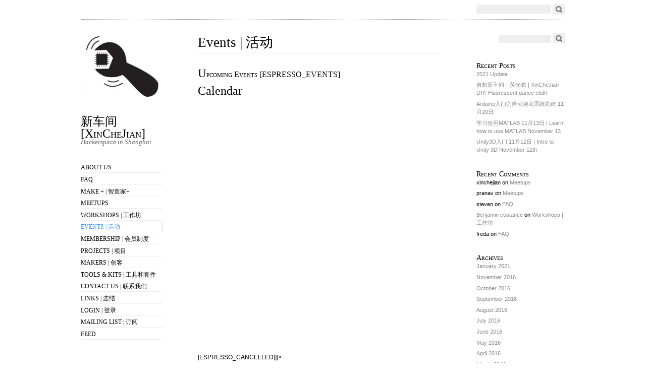

--- FILE ---
content_type: text/html; charset=UTF-8
request_url: https://xinchejian.com/event2/?ee=166
body_size: 7707
content:
<!DOCTYPE html PUBLIC "-//W3C//DTD XHTML 1.0 Strict//EN"
        "http://www.w3.org/TR/xhtml1/DTD/xhtml1-strict.dtd">
<html xmlns="http://www.w3.org/1999/xhtml" lang="en-US">

<head>
  <head profile="http://gmpg.org/xfn/11">
  <meta http-equiv="Content-Type" content="text/html; charset=UTF-8" />
  <title> &raquo; Events &#124; 活动 新车间 [XinCheJian]</title>
  <link rel="stylesheet" href="https://xinchejian.com/wp-content/themes/oulipo/style.css" type="text/css" media="screen" />
  <link rel="EditURI" type="application/rsd+xml" title="RSD" href="https://xinchejian.com/xmlrpc.php?rsd" />
  <link rel="pingback" href="https://xinchejian.com/xmlrpc.php" />

  <!--[if IE]>
    <link href="https://xinchejian.com/wp-content/themes/oulipo/ie.css" type="text/css" rel="stylesheet" media="screen" />
  <![endif]-->
  
  <!--[if lte IE 6]>
    <link href="https://xinchejian.com/wp-content/themes/oulipo/ie6.css" type="text/css" rel="stylesheet" media="screen" />
  <![endif]-->

    <link rel='dns-prefetch' href='//s.w.org' />
<link rel="alternate" type="application/rss+xml" title="新车间 [XinCheJian] &raquo; Feed" href="https://xinchejian.com/feed/" />
<link rel="alternate" type="application/rss+xml" title="新车间 [XinCheJian] &raquo; Comments Feed" href="https://xinchejian.com/comments/feed/" />
<link rel="alternate" type="application/rss+xml" title="新车间 [XinCheJian] &raquo; Events &#124; 活动 Comments Feed" href="https://xinchejian.com/event2/feed/" />
		<script type="text/javascript">
			window._wpemojiSettings = {"baseUrl":"https:\/\/s.w.org\/images\/core\/emoji\/13.0.1\/72x72\/","ext":".png","svgUrl":"https:\/\/s.w.org\/images\/core\/emoji\/13.0.1\/svg\/","svgExt":".svg","source":{"concatemoji":"https:\/\/xinchejian.com\/wp-includes\/js\/wp-emoji-release.min.js?ver=5.6.16"}};
			!function(e,a,t){var n,r,o,i=a.createElement("canvas"),p=i.getContext&&i.getContext("2d");function s(e,t){var a=String.fromCharCode;p.clearRect(0,0,i.width,i.height),p.fillText(a.apply(this,e),0,0);e=i.toDataURL();return p.clearRect(0,0,i.width,i.height),p.fillText(a.apply(this,t),0,0),e===i.toDataURL()}function c(e){var t=a.createElement("script");t.src=e,t.defer=t.type="text/javascript",a.getElementsByTagName("head")[0].appendChild(t)}for(o=Array("flag","emoji"),t.supports={everything:!0,everythingExceptFlag:!0},r=0;r<o.length;r++)t.supports[o[r]]=function(e){if(!p||!p.fillText)return!1;switch(p.textBaseline="top",p.font="600 32px Arial",e){case"flag":return s([127987,65039,8205,9895,65039],[127987,65039,8203,9895,65039])?!1:!s([55356,56826,55356,56819],[55356,56826,8203,55356,56819])&&!s([55356,57332,56128,56423,56128,56418,56128,56421,56128,56430,56128,56423,56128,56447],[55356,57332,8203,56128,56423,8203,56128,56418,8203,56128,56421,8203,56128,56430,8203,56128,56423,8203,56128,56447]);case"emoji":return!s([55357,56424,8205,55356,57212],[55357,56424,8203,55356,57212])}return!1}(o[r]),t.supports.everything=t.supports.everything&&t.supports[o[r]],"flag"!==o[r]&&(t.supports.everythingExceptFlag=t.supports.everythingExceptFlag&&t.supports[o[r]]);t.supports.everythingExceptFlag=t.supports.everythingExceptFlag&&!t.supports.flag,t.DOMReady=!1,t.readyCallback=function(){t.DOMReady=!0},t.supports.everything||(n=function(){t.readyCallback()},a.addEventListener?(a.addEventListener("DOMContentLoaded",n,!1),e.addEventListener("load",n,!1)):(e.attachEvent("onload",n),a.attachEvent("onreadystatechange",function(){"complete"===a.readyState&&t.readyCallback()})),(n=t.source||{}).concatemoji?c(n.concatemoji):n.wpemoji&&n.twemoji&&(c(n.twemoji),c(n.wpemoji)))}(window,document,window._wpemojiSettings);
		</script>
		<style type="text/css">
img.wp-smiley,
img.emoji {
	display: inline !important;
	border: none !important;
	box-shadow: none !important;
	height: 1em !important;
	width: 1em !important;
	margin: 0 .07em !important;
	vertical-align: -0.1em !important;
	background: none !important;
	padding: 0 !important;
}
</style>
	<link rel='stylesheet' id='wp-block-library-css'  href='https://xinchejian.com/wp-includes/css/dist/block-library/style.min.css?ver=5.6.16' type='text/css' media='all' />
<script type='text/javascript' src='https://xinchejian.com/wp-includes/js/jquery/jquery.min.js?ver=3.5.1' id='jquery-core-js'></script>
<script type='text/javascript' src='https://xinchejian.com/wp-includes/js/jquery/jquery-migrate.min.js?ver=3.3.2' id='jquery-migrate-js'></script>
<script type='text/javascript' src='https://xinchejian.com/wp-content/plugins/qtranslate-to-wpml-export/js/scripts.js?ver=5.6.16' id='qtimport-js'></script>
<link rel="https://api.w.org/" href="https://xinchejian.com/wp-json/" /><link rel="alternate" type="application/json" href="https://xinchejian.com/wp-json/wp/v2/pages/4412" /><link rel="EditURI" type="application/rsd+xml" title="RSD" href="https://xinchejian.com/xmlrpc.php?rsd" />
<link rel="wlwmanifest" type="application/wlwmanifest+xml" href="https://xinchejian.com/wp-includes/wlwmanifest.xml" /> 
<meta name="generator" content="WordPress 5.6.16" />
<link rel="canonical" href="https://xinchejian.com/event2/" />
<link rel='shortlink' href='https://xinchejian.com/?p=4412' />
<link rel="alternate" type="application/json+oembed" href="https://xinchejian.com/wp-json/oembed/1.0/embed?url=https%3A%2F%2Fxinchejian.com%2Fevent2%2F" />
<style type="text/css">
.qtranxs_flag_en {background-image: url(https://xinchejian.com/wp-content/plugins/qtranslate-x/flags/gb.png); background-repeat: no-repeat;}
.qtranxs_flag_zh {background-image: url(https://xinchejian.com/wp-content/plugins/qtranslate-x/flags/cn.png); background-repeat: no-repeat;}
</style>
<link hreflang="en" href="https://xinchejian.com/event2/?ee=166&lang=en" rel="alternate" />
<link hreflang="zh" href="https://xinchejian.com/event2/?ee=166&lang=zh" rel="alternate" />
<link hreflang="x-default" href="https://xinchejian.com/event2/?ee=166" rel="alternate" />
<meta name="generator" content="qTranslate-X 3.4.6.8" />
<style type="text/css">.recentcomments a{display:inline !important;padding:0 !important;margin:0 !important;}</style>    <style type="text/css">
        span.header_image { background: url(https://xinchejian.com/wp-content/uploads/2019/12/cropped-xinchejian-logo1.jpg) no-repeat;
                  width: 160px;
                  height: 120px;
                  display: block;
                  margin-bottom: 30px;
                 }
        #main_nav h1.masthead a { color:#000000; }
    </style><link rel="icon" href="https://xinchejian.com/wp-content/uploads/2019/12/cropped-cropped-xinchejian-logo1-32x32.jpg" sizes="32x32" />
<link rel="icon" href="https://xinchejian.com/wp-content/uploads/2019/12/cropped-cropped-xinchejian-logo1-192x192.jpg" sizes="192x192" />
<link rel="apple-touch-icon" href="https://xinchejian.com/wp-content/uploads/2019/12/cropped-cropped-xinchejian-logo1-180x180.jpg" />
<meta name="msapplication-TileImage" content="https://xinchejian.com/wp-content/uploads/2019/12/cropped-cropped-xinchejian-logo1-270x270.jpg" />
</head>

<body class="page-template-default page page-id-4412 page-parent">
<div id="wrapper">
  <div id="search">
    <span class="twitter"><!-- If you want to integrate Twitter, use http://rick.jinlabs.com/code/twitter/ and put the code snippet here.  --></span>
    <form method="get" id="searchform" action="https://xinchejian.com/">
<div><input type="text" class="search" value="" size="15" name="s" id="s" />
<input type="submit" id="searchsubmit" value="Go" /></div>
</form>
</div>

<div id="main_nav">
    <span class="header_image"></span>
    <h1 class="masthead"><a href="https://xinchejian.com">新车间 [XinCheJian]</a></h1>
    <p class="description">Hackerspace in Shanghai</p>
      <ul class="menu">
      <li class="page_item page-item-8 page_item_has_children"><a href="https://xinchejian.com/about-2/">About Us</a>
<ul class='children'>
	<li class="page_item page-item-520"><a href="https://xinchejian.com/about-2/manifesto/">Manifesto</a></li>
</ul>
</li>
<li class="page_item page-item-7186"><a href="https://xinchejian.com/faq/">FAQ</a></li>
<li class="page_item page-item-4323"><a href="https://xinchejian.com/make/">Make + &#124; 智造家+</a></li>
<li class="page_item page-item-6689"><a href="https://xinchejian.com/meetups/">Meetups</a></li>
<li class="page_item page-item-7182"><a href="https://xinchejian.com/workshops/">Workshops &#124; 工作坊</a></li>
<li class="page_item page-item-4412 page_item_has_children current_page_item"><a href="https://xinchejian.com/event2/" aria-current="page">Events &#124; 活动</a>
<ul class='children'>
	<li class="page_item page-item-4763"><a href="https://xinchejian.com/event2/upcoming-workshop/">Upcoming &#124; 预告</a></li>
	<li class="page_item page-item-1322"><a href="https://xinchejian.com/event2/hackers-meetup/">Hackers Meetup &#124; 创客聚会</a></li>
	<li class="page_item page-item-4494"><a href="https://xinchejian.com/event2/quantified-self/">Quantified Self</a></li>
	<li class="page_item page-item-4123"><a href="https://xinchejian.com/event2/past_events/">Past Events &#124; 活动回顾</a></li>
</ul>
</li>
<li class="page_item page-item-13"><a href="https://xinchejian.com/membership/">Membership &#124; 会员制度</a></li>
<li class="page_item page-item-1182"><a href="https://xinchejian.com/projects/">Projects &#124; 项目</a></li>
<li class="page_item page-item-2894"><a href="https://xinchejian.com/makers/">Makers &#124; 创客</a></li>
<li class="page_item page-item-359 page_item_has_children"><a href="https://xinchejian.com/tools/">Tools &amp; Kits &#124; 工具和套件</a>
<ul class='children'>
	<li class="page_item page-item-1127"><a href="https://xinchejian.com/tools/arduino-starter-kit/">Arduino Starter Kit</a></li>
	<li class="page_item page-item-1456"><a href="https://xinchejian.com/tools/diy-motorssensors-shield-for-arduino/">DIY Motors/Sensors Shield for Arduino</a></li>
	<li class="page_item page-item-1458"><a href="https://xinchejian.com/tools/insectbot-diy-kit/">InsectBot DIY Kit</a></li>
	<li class="page_item page-item-1454"><a href="https://xinchejian.com/tools/diy-kits-from-mitch-altman/">DIY Kits from Mitch Altman</a></li>
	<li class="page_item page-item-332"><a href="https://xinchejian.com/tools/inventory-and-wishlist/">Inventory and Wishlist</a></li>
</ul>
</li>
<li class="page_item page-item-25"><a href="https://xinchejian.com/contact-us/">Contact Us &#124; 联系我们</a></li>
<li class="page_item page-item-128"><a href="https://xinchejian.com/links/">Links &#124; 连结</a></li>
<li class="page_item page-item-149"><a href="https://xinchejian.com/login/">Login &#124; 登录</a></li>
<li class="page_item page-item-4791"><a href="https://xinchejian.com/mail/">Mailing List &#124;  订阅</a></li>
      <li><a href="https://xinchejian.com/feed/atom/">Feed</a></li>
    </ul>
  </div>

<div id="content">
<div id="entry_content">
        <h2 class="title"><a href="https://xinchejian.com/event2/" rel="bookmark" title="Permanent Link to Events &#124; 活动">Events &#124; 活动</a></h2>
    <div class="entry">
            <p><![CDATA[

<h2>Upcoming Events</h2>


[ESPRESSO_EVENTS]


<h2>Calendar</h2>


<iframe style="border-width: 0pt;" src="https://www.google.com/calendar/embed?showTitle=0&amp;showPrint=0&amp;showCalendars=0&amp;mode=AGENDA&amp;height=500&amp;wkst=2&amp;bgcolor=%23FFFFFF&amp;src=xinchejian.com_loc0h655hhu81r9oaensqt87uc%40group.calendar.google.com&amp;color=%23125A12&amp;ctz=Asia%2FShanghai" height="500" width="500" frameborder="0" scrolling="no"></iframe>[ESPRESSO_CANCELLED]]]&gt;</p>
      
<!-- You can start editing here. -->

	
	<h3 id="comments">&sect; 17 Responses to <em>Events &#124; 活动</em>"</h3>

	<ul class="commentlist">
			<li class="pingback even thread-even depth-1" id="comment-193">
				<div id="div-comment-193" class="comment-body">
				<div class="comment-author vcard">
						<cite class="fn"><a href="https://xinchejian.com/2013/02/25/diy-optical-theremin/" rel='external nofollow ugc' class='url'>DIY optical theremin | 新车间 [Xinchejian]</a></cite> <span class="says">says:</span>		</div>
		
		<div class="comment-meta commentmetadata">
			<a href="https://xinchejian.com/event2/#comment-193">Tuesday February 26th, 2013 at 08:36 AM</a>		</div>

		<p>[&#8230;] Click to register [&#8230;]</p>

		
				</div>
				</li><!-- #comment-## -->
		<li class="pingback odd alt thread-odd thread-alt depth-1" id="comment-194">
				<div id="div-comment-194" class="comment-body">
				<div class="comment-author vcard">
						<cite class="fn"><a href="https://xinchejian.com/2013/02/25/diy-crackle-box/" rel='external nofollow ugc' class='url'>DIY Crackle Box | 新车间 [Xinchejian]</a></cite> <span class="says">says:</span>		</div>
		
		<div class="comment-meta commentmetadata">
			<a href="https://xinchejian.com/event2/#comment-194">Tuesday February 26th, 2013 at 08:39 AM</a>		</div>

		<p>[&#8230;] Click to register [&#8230;]</p>

		
				</div>
				</li><!-- #comment-## -->
		<li class="pingback even thread-even depth-1" id="comment-195">
				<div id="div-comment-195" class="comment-body">
				<div class="comment-author vcard">
						<cite class="fn"><a href="https://xinchejian.com/2013/02/25/osc6-mk2/" rel='external nofollow ugc' class='url'>osc6 mk2 | 新车间 [Xinchejian]</a></cite> <span class="says">says:</span>		</div>
		
		<div class="comment-meta commentmetadata">
			<a href="https://xinchejian.com/event2/#comment-195">Tuesday February 26th, 2013 at 08:40 AM</a>		</div>

		<p>[&#8230;] Click to register [&#8230;]</p>

		
				</div>
				</li><!-- #comment-## -->
		<li class="comment odd alt thread-odd thread-alt depth-1" id="comment-196">
				<div id="div-comment-196" class="comment-body">
				<div class="comment-author vcard">
			<img alt='' src='https://secure.gravatar.com/avatar/8292dc6f470fe37340fd1ce9a3918122?s=32&#038;d=mm&#038;r=g' srcset='https://secure.gravatar.com/avatar/8292dc6f470fe37340fd1ce9a3918122?s=64&#038;d=mm&#038;r=g 2x' class='avatar avatar-32 photo' height='32' width='32' loading='lazy'/>			<cite class="fn">muddy</cite> <span class="says">says:</span>		</div>
		
		<div class="comment-meta commentmetadata">
			<a href="https://xinchejian.com/event2/#comment-196">Tuesday February 26th, 2013 at 03:11 PM</a>		</div>

		<p>DIY 光学泰勒明 &#8211; DIY optical theremin<br />
报名！</p>

		
				</div>
				</li><!-- #comment-## -->
		<li class="comment even thread-even depth-1" id="comment-197">
				<div id="div-comment-197" class="comment-body">
				<div class="comment-author vcard">
			<img alt='' src='https://secure.gravatar.com/avatar/7b08ca61a62f73d98af1ef51ce465096?s=32&#038;d=mm&#038;r=g' srcset='https://secure.gravatar.com/avatar/7b08ca61a62f73d98af1ef51ce465096?s=64&#038;d=mm&#038;r=g 2x' class='avatar avatar-32 photo' height='32' width='32' loading='lazy'/>			<cite class="fn"><a href='http://www.berlinkompakt.net/' rel='external nofollow ugc' class='url'>Stevie</a></cite> <span class="says">says:</span>		</div>
		
		<div class="comment-meta commentmetadata">
			<a href="https://xinchejian.com/event2/#comment-197">Friday March  1st, 2013 at 09:03 AM</a>		</div>

		<p>What&#8217;s up colleagues, its impressive post regarding teachingand fully defined, keep it up all the time.</p>

		
				</div>
				</li><!-- #comment-## -->
		<li class="pingback odd alt thread-odd thread-alt depth-1" id="comment-198">
				<div id="div-comment-198" class="comment-body">
				<div class="comment-author vcard">
						<cite class="fn"><a href='http://blog.shanghaiaquaponics.com/2013/03/07/the-life-aquatic-aquaponics-in-shanghai-we-are-on-cityweekend/' rel='external nofollow ugc' class='url'>&quot;The Life Aquatic: Aquaponics in Shanghai&quot; --- We are on Cityweekend - Shanghai Aquaponics</a></cite> <span class="says">says:</span>		</div>
		
		<div class="comment-meta commentmetadata">
			<a href="https://xinchejian.com/event2/#comment-198">Thursday March  7th, 2013 at 12:25 AM</a>		</div>

		<p>[&#8230;] for those interested in &#8220;DIY Aquaponic Workshop&#8221;, please sign up [&#8230;]</p>

		
				</div>
				</li><!-- #comment-## -->
		<li class="comment even thread-even depth-1 parent" id="comment-199">
				<div id="div-comment-199" class="comment-body">
				<div class="comment-author vcard">
			<img alt='' src='https://secure.gravatar.com/avatar/a734f9398107568a19b34ca2711f54ee?s=32&#038;d=mm&#038;r=g' srcset='https://secure.gravatar.com/avatar/a734f9398107568a19b34ca2711f54ee?s=64&#038;d=mm&#038;r=g 2x' class='avatar avatar-32 photo' height='32' width='32' loading='lazy'/>			<cite class="fn"><a href='http://Www.Fmacademy.de/' rel='external nofollow ugc' class='url'>Theron</a></cite> <span class="says">says:</span>		</div>
		
		<div class="comment-meta commentmetadata">
			<a href="https://xinchejian.com/event2/#comment-199">Sunday March 10th, 2013 at 08:13 AM</a>		</div>

		<p>Do you mind if I quote a couple of your articles as long as I provide credit and sources back to your webpage? My website is in the exact same niche as yours and my users would genuinely benefit from some of the information you provide here. Please let me know if this alright with you. Cheers!</p>

		
				</div>
				<ul class="children">
		<li class="comment byuser comment-author-david odd alt depth-2" id="comment-200">
				<div id="div-comment-200" class="comment-body">
				<div class="comment-author vcard">
			<img alt='' src='https://secure.gravatar.com/avatar/397c9019eeb22d92da197391ea675db8?s=32&#038;d=mm&#038;r=g' srcset='https://secure.gravatar.com/avatar/397c9019eeb22d92da197391ea675db8?s=64&#038;d=mm&#038;r=g 2x' class='avatar avatar-32 photo' height='32' width='32' loading='lazy'/>			<cite class="fn">David Li</cite> <span class="says">says:</span>		</div>
		
		<div class="comment-meta commentmetadata">
			<a href="https://xinchejian.com/event2/#comment-200">Monday March 11th, 2013 at 12:24 AM</a>		</div>

		<p>Go ahead! Love to spread the news. 🙂</p>

		
				</div>
				</li><!-- #comment-## -->
</ul><!-- .children -->
</li><!-- #comment-## -->
		<li class="comment even thread-odd thread-alt depth-1" id="comment-201">
				<div id="div-comment-201" class="comment-body">
				<div class="comment-author vcard">
			<img alt='' src='https://secure.gravatar.com/avatar/9f6f5354ab96ff25d38b4f8a5df61aae?s=32&#038;d=mm&#038;r=g' srcset='https://secure.gravatar.com/avatar/9f6f5354ab96ff25d38b4f8a5df61aae?s=64&#038;d=mm&#038;r=g 2x' class='avatar avatar-32 photo' height='32' width='32' loading='lazy'/>			<cite class="fn">nick zhang</cite> <span class="says">says:</span>		</div>
		
		<div class="comment-meta commentmetadata">
			<a href="https://xinchejian.com/event2/#comment-201">Monday March 18th, 2013 at 11:31 AM</a>		</div>

		<p>I graduated from the China Academy of Fine Art,My major is sculpture .but New media art make me creazy !I m very inerested in XINCHEJIAN, So I want to visit your studio and listen to your class.</p>

		
				</div>
				</li><!-- #comment-## -->
		<li class="pingback odd alt thread-even depth-1" id="comment-202">
				<div id="div-comment-202" class="comment-body">
				<div class="comment-author vcard">
						<cite class="fn"><a href="https://xinchejian.com/2013/03/25/xinchejian-birthday-2013/" rel='external nofollow ugc' class='url'>XinCheJian Birthday 2013 | 新车间 [Xinchejian]</a></cite> <span class="says">says:</span>		</div>
		
		<div class="comment-meta commentmetadata">
			<a href="https://xinchejian.com/event2/#comment-202">Monday March 25th, 2013 at 07:12 PM</a>		</div>

		<p>[&#8230;] Register here：http://xinchejian.com/event2/?ee=171 [&#8230;]</p>

		
				</div>
				</li><!-- #comment-## -->
		<li class="comment even thread-odd thread-alt depth-1" id="comment-203">
				<div id="div-comment-203" class="comment-body">
				<div class="comment-author vcard">
			<img alt='' src='https://secure.gravatar.com/avatar/852f5129e2c08879f903ac0255998ff7?s=32&#038;d=mm&#038;r=g' srcset='https://secure.gravatar.com/avatar/852f5129e2c08879f903ac0255998ff7?s=64&#038;d=mm&#038;r=g 2x' class='avatar avatar-32 photo' height='32' width='32' loading='lazy'/>			<cite class="fn"><a href='http://nnn321.blog.163.com/' rel='external nofollow ugc' class='url'>齐天大圣</a></cite> <span class="says">says:</span>		</div>
		
		<div class="comment-meta commentmetadata">
			<a href="https://xinchejian.com/event2/#comment-203">Tuesday March 26th, 2013 at 12:05 PM</a>		</div>

		<p>来玩玩。。。</p>

		
				</div>
				</li><!-- #comment-## -->
		<li class="social-twitter odd alt thread-even depth-1" id="comment-204">
				<div id="div-comment-204" class="comment-body">
				<div class="comment-author vcard">
						<cite class="fn"><a href="https://twitter.com/lispghost" rel='external nofollow ugc' class='url'>lispghost</a></cite> <span class="says">says:</span>		</div>
		
		<div class="comment-meta commentmetadata">
			<a href="https://xinchejian.com/event2/#comment-204">Tuesday April  9th, 2013 at 10:50 AM</a>		</div>

		<p>已报名</p>

		
				</div>
				</li><!-- #comment-## -->
		<li class="comment even thread-odd thread-alt depth-1" id="comment-205">
				<div id="div-comment-205" class="comment-body">
				<div class="comment-author vcard">
			<img alt='' src='https://secure.gravatar.com/avatar/caea7d71ff0ee4c541e6ea906b30c74e?s=32&#038;d=mm&#038;r=g' srcset='https://secure.gravatar.com/avatar/caea7d71ff0ee4c541e6ea906b30c74e?s=64&#038;d=mm&#038;r=g 2x' class='avatar avatar-32 photo' height='32' width='32' loading='lazy'/>			<cite class="fn"><a href='http://ememu.com' rel='external nofollow ugc' class='url'>Kami</a></cite> <span class="says">says:</span>		</div>
		
		<div class="comment-meta commentmetadata">
			<a href="https://xinchejian.com/event2/#comment-205">Tuesday April  9th, 2013 at 01:39 PM</a>		</div>

		<p>报名!</p>

		
				</div>
				</li><!-- #comment-## -->
		<li class="comment odd alt thread-even depth-1" id="comment-206">
				<div id="div-comment-206" class="comment-body">
				<div class="comment-author vcard">
			<img alt='' src='https://secure.gravatar.com/avatar/caea7d71ff0ee4c541e6ea906b30c74e?s=32&#038;d=mm&#038;r=g' srcset='https://secure.gravatar.com/avatar/caea7d71ff0ee4c541e6ea906b30c74e?s=64&#038;d=mm&#038;r=g 2x' class='avatar avatar-32 photo' height='32' width='32' loading='lazy'/>			<cite class="fn">Kami</cite> <span class="says">says:</span>		</div>
		
		<div class="comment-meta commentmetadata">
			<a href="https://xinchejian.com/event2/#comment-206">Tuesday April  9th, 2013 at 02:28 PM</a>		</div>

		<p>报名参加!!</p>

		
				</div>
				</li><!-- #comment-## -->
		<li class="comment even thread-odd thread-alt depth-1 parent" id="comment-207">
				<div id="div-comment-207" class="comment-body">
				<div class="comment-author vcard">
			<img alt='' src='https://secure.gravatar.com/avatar/7139c96391fccdf8005ae154f67047cb?s=32&#038;d=mm&#038;r=g' srcset='https://secure.gravatar.com/avatar/7139c96391fccdf8005ae154f67047cb?s=64&#038;d=mm&#038;r=g 2x' class='avatar avatar-32 photo' height='32' width='32' loading='lazy'/>			<cite class="fn"><a href='http://Weibo.com/tony323' rel='external nofollow ugc' class='url'>tony wong</a></cite> <span class="says">says:</span>		</div>
		
		<div class="comment-meta commentmetadata">
			<a href="https://xinchejian.com/event2/#comment-207">Thursday April 11th, 2013 at 09:57 AM</a>		</div>

		<p>喜欢mind+的图形思考逻辑方式以及它的便利，解放了作为文科生不会编程的我：）</p>

		
				</div>
				<ul class="children">
		<li class="social-twitter odd alt depth-2" id="comment-208">
				<div id="div-comment-208" class="comment-body">
				<div class="comment-author vcard">
						<cite class="fn"><a href="https://twitter.com/lispghost" rel='external nofollow ugc' class='url'>lispghost</a></cite> <span class="says">says:</span>		</div>
		
		<div class="comment-meta commentmetadata">
			<a href="https://xinchejian.com/event2/#comment-208">Friday April 12th, 2013 at 12:25 AM</a>		</div>

		<p>加油，^_^</p>

		
				</div>
				</li><!-- #comment-## -->
</ul><!-- .children -->
</li><!-- #comment-## -->
		<li class="pingback even thread-even depth-1" id="comment-209">
				<div id="div-comment-209" class="comment-body">
				<div class="comment-author vcard">
						<cite class="fn"><a href="https://xinchejian.com/2013/07/08/upcoming-workshop-processing-grasshopper/" rel='external nofollow ugc' class='url'>Upcoming Workshop-Processing &amp; Grasshopper | 新车间 [Xinchejian]</a></cite> <span class="says">says:</span>		</div>
		
		<div class="comment-meta commentmetadata">
			<a href="https://xinchejian.com/event2/#comment-209">Wednesday July 10th, 2013 at 11:33 PM</a>		</div>

		<p>[&#8230;] Registration Link [&#8230;]</p>

		
				</div>
				</li><!-- #comment-## -->
	</ul>

	<div class="navigation">
		<div class="alignleft"></div> 
		<div class="alignright"></div>
	</div>
 	
	
	    </div>
  
  <div class="navigation">
    <div class="alignleft"></div>
    <div class="alignright"></div>
  </div>

  </div> <!-- close entry_content -->

<div id="supplementary">
<div class="meta">
    <ul>
    <li id="search-2" class="widget widget_search"><form method="get" id="searchform" action="https://xinchejian.com/">
<div><input type="text" class="search" value="" size="15" name="s" id="s" />
<input type="submit" id="searchsubmit" value="Go" /></div>
</form>
</li>

		<li id="recent-posts-2" class="widget widget_recent_entries">
		<h2 class="widgettitle">Recent Posts</h2>

		<ul>
											<li>
					<a href="https://xinchejian.com/2021/01/2021-update/">2021 Update</a>
									</li>
											<li>
					<a href="https://xinchejian.com/2016/11/%e8%87%aa%e5%88%b6%e6%96%b0%e8%bd%a6%e9%97%b4%ef%bc%9a%e8%8d%a7%e5%85%89%e8%a1%a3-xinchejian-diy-fluorescent-dance-cloth/">自制新车间：荧光衣 &#124; XinCheJian DIY: Fluorescent dance cloth</a>
									</li>
											<li>
					<a href="https://xinchejian.com/2016/11/arduino%e5%85%a5%e9%97%a8%e4%b9%8b%e8%87%aa%e5%8a%a8%e6%b5%87%e8%8a%b1%e7%b3%bb%e7%bb%9f%e6%90%ad%e5%bb%ba-11%e6%9c%8820%e6%97%a5/">Arduino入门之自动浇花系统搭建 11月20日</a>
									</li>
											<li>
					<a href="https://xinchejian.com/2016/11/%e5%ad%a6%e4%b9%a0%e4%bd%bf%e7%94%a8matlab-11%e6%9c%8813%e6%97%a5-learn-how-to-use-matlab-november-13/">学习使用MATLAB 11月13日 &#124; Learn how to use MATLAB November 13</a>
									</li>
											<li>
					<a href="https://xinchejian.com/2016/11/unity3d%e5%85%a5%e9%97%a8-11%e6%9c%8812%e6%97%a5-intro-to-unity-3d-november-12th/">Unity3D入门 11月12日 &#124; Intro to Unity 3D November 12th</a>
									</li>
					</ul>

		</li>
<li id="recent-comments-2" class="widget widget_recent_comments"><h2 class="widgettitle">Recent Comments</h2>
<ul id="recentcomments"><li class="recentcomments"><span class="comment-author-link">xinchejian</span> on <a href="https://xinchejian.com/meetups/#comment-2512">Meetups</a></li><li class="recentcomments"><span class="comment-author-link">pranav</span> on <a href="https://xinchejian.com/meetups/#comment-2058">Meetups</a></li><li class="recentcomments"><span class="comment-author-link">steven</span> on <a href="https://xinchejian.com/faq/#comment-233">FAQ</a></li><li class="recentcomments"><span class="comment-author-link"><a href='http://eness.com' rel='external nofollow ugc' class='url'>Benjamin custance</a></span> on <a href="https://xinchejian.com/workshops/#comment-217">Workshops &#124; 工作坊</a></li><li class="recentcomments"><span class="comment-author-link">freda</span> on <a href="https://xinchejian.com/faq/#comment-231">FAQ</a></li></ul></li>
<li id="archives-2" class="widget widget_archive"><h2 class="widgettitle">Archives</h2>

			<ul>
					<li><a href='https://xinchejian.com/2021/01/'>January 2021</a></li>
	<li><a href='https://xinchejian.com/2016/11/'>November 2016</a></li>
	<li><a href='https://xinchejian.com/2016/10/'>October 2016</a></li>
	<li><a href='https://xinchejian.com/2016/09/'>September 2016</a></li>
	<li><a href='https://xinchejian.com/2016/08/'>August 2016</a></li>
	<li><a href='https://xinchejian.com/2016/07/'>July 2016</a></li>
	<li><a href='https://xinchejian.com/2016/06/'>June 2016</a></li>
	<li><a href='https://xinchejian.com/2016/05/'>May 2016</a></li>
	<li><a href='https://xinchejian.com/2016/04/'>April 2016</a></li>
	<li><a href='https://xinchejian.com/2016/03/'>March 2016</a></li>
	<li><a href='https://xinchejian.com/2016/02/'>February 2016</a></li>
	<li><a href='https://xinchejian.com/2016/01/'>January 2016</a></li>
	<li><a href='https://xinchejian.com/2015/12/'>December 2015</a></li>
	<li><a href='https://xinchejian.com/2015/11/'>November 2015</a></li>
	<li><a href='https://xinchejian.com/2015/10/'>October 2015</a></li>
	<li><a href='https://xinchejian.com/2015/09/'>September 2015</a></li>
	<li><a href='https://xinchejian.com/2015/08/'>August 2015</a></li>
	<li><a href='https://xinchejian.com/2015/07/'>July 2015</a></li>
	<li><a href='https://xinchejian.com/2015/06/'>June 2015</a></li>
	<li><a href='https://xinchejian.com/2015/05/'>May 2015</a></li>
	<li><a href='https://xinchejian.com/2015/04/'>April 2015</a></li>
	<li><a href='https://xinchejian.com/2015/03/'>March 2015</a></li>
	<li><a href='https://xinchejian.com/2015/02/'>February 2015</a></li>
	<li><a href='https://xinchejian.com/2015/01/'>January 2015</a></li>
	<li><a href='https://xinchejian.com/2014/12/'>December 2014</a></li>
	<li><a href='https://xinchejian.com/2014/11/'>November 2014</a></li>
	<li><a href='https://xinchejian.com/2014/10/'>October 2014</a></li>
	<li><a href='https://xinchejian.com/2014/09/'>September 2014</a></li>
	<li><a href='https://xinchejian.com/2014/08/'>August 2014</a></li>
	<li><a href='https://xinchejian.com/2014/07/'>July 2014</a></li>
	<li><a href='https://xinchejian.com/2014/06/'>June 2014</a></li>
	<li><a href='https://xinchejian.com/2014/05/'>May 2014</a></li>
	<li><a href='https://xinchejian.com/2014/04/'>April 2014</a></li>
	<li><a href='https://xinchejian.com/2014/03/'>March 2014</a></li>
	<li><a href='https://xinchejian.com/2014/02/'>February 2014</a></li>
	<li><a href='https://xinchejian.com/2013/12/'>December 2013</a></li>
	<li><a href='https://xinchejian.com/2013/11/'>November 2013</a></li>
	<li><a href='https://xinchejian.com/2013/10/'>October 2013</a></li>
	<li><a href='https://xinchejian.com/2013/09/'>September 2013</a></li>
	<li><a href='https://xinchejian.com/2013/08/'>August 2013</a></li>
	<li><a href='https://xinchejian.com/2013/07/'>July 2013</a></li>
	<li><a href='https://xinchejian.com/2013/06/'>June 2013</a></li>
	<li><a href='https://xinchejian.com/2013/05/'>May 2013</a></li>
	<li><a href='https://xinchejian.com/2013/04/'>April 2013</a></li>
	<li><a href='https://xinchejian.com/2013/03/'>March 2013</a></li>
	<li><a href='https://xinchejian.com/2013/02/'>February 2013</a></li>
	<li><a href='https://xinchejian.com/2013/01/'>January 2013</a></li>
	<li><a href='https://xinchejian.com/2012/12/'>December 2012</a></li>
	<li><a href='https://xinchejian.com/2012/11/'>November 2012</a></li>
	<li><a href='https://xinchejian.com/2012/10/'>October 2012</a></li>
	<li><a href='https://xinchejian.com/2012/09/'>September 2012</a></li>
	<li><a href='https://xinchejian.com/2012/08/'>August 2012</a></li>
	<li><a href='https://xinchejian.com/2012/07/'>July 2012</a></li>
	<li><a href='https://xinchejian.com/2012/06/'>June 2012</a></li>
	<li><a href='https://xinchejian.com/2012/05/'>May 2012</a></li>
	<li><a href='https://xinchejian.com/2012/04/'>April 2012</a></li>
	<li><a href='https://xinchejian.com/2012/03/'>March 2012</a></li>
	<li><a href='https://xinchejian.com/2012/02/'>February 2012</a></li>
	<li><a href='https://xinchejian.com/2012/01/'>January 2012</a></li>
	<li><a href='https://xinchejian.com/2011/12/'>December 2011</a></li>
	<li><a href='https://xinchejian.com/2011/11/'>November 2011</a></li>
	<li><a href='https://xinchejian.com/2011/10/'>October 2011</a></li>
	<li><a href='https://xinchejian.com/2011/09/'>September 2011</a></li>
	<li><a href='https://xinchejian.com/2011/08/'>August 2011</a></li>
	<li><a href='https://xinchejian.com/2011/07/'>July 2011</a></li>
	<li><a href='https://xinchejian.com/2011/06/'>June 2011</a></li>
	<li><a href='https://xinchejian.com/2011/05/'>May 2011</a></li>
	<li><a href='https://xinchejian.com/2011/04/'>April 2011</a></li>
	<li><a href='https://xinchejian.com/2011/03/'>March 2011</a></li>
	<li><a href='https://xinchejian.com/2011/02/'>February 2011</a></li>
	<li><a href='https://xinchejian.com/2011/01/'>January 2011</a></li>
	<li><a href='https://xinchejian.com/2010/12/'>December 2010</a></li>
			</ul>

			</li>
<li id="categories-2" class="widget widget_categories"><h2 class="widgettitle">Categories</h2>

			<ul>
					<li class="cat-item cat-item-2"><a href="https://xinchejian.com/category/3d-printing/">3d printing</a>
</li>
	<li class="cat-item cat-item-3"><a href="https://xinchejian.com/category/android/">android</a>
</li>
	<li class="cat-item cat-item-39"><a href="https://xinchejian.com/category/urban-farming/aquaponic/">aquaponic</a>
</li>
	<li class="cat-item cat-item-4"><a href="https://xinchejian.com/category/arduino/">arduino</a>
</li>
	<li class="cat-item cat-item-5"><a href="https://xinchejian.com/category/art/">art</a>
</li>
	<li class="cat-item cat-item-6"><a href="https://xinchejian.com/category/china/">china</a>
</li>
	<li class="cat-item cat-item-7"><a href="https://xinchejian.com/category/competition/">competition</a>
</li>
	<li class="cat-item cat-item-8"><a href="https://xinchejian.com/category/cooking/">cooking</a>
</li>
	<li class="cat-item cat-item-9"><a href="https://xinchejian.com/category/digital-logic/">digital logic</a>
</li>
	<li class="cat-item cat-item-10"><a href="https://xinchejian.com/category/electronics/">electronics</a>
</li>
	<li class="cat-item cat-item-11"><a href="https://xinchejian.com/category/event/">event</a>
</li>
	<li class="cat-item cat-item-12"><a href="https://xinchejian.com/category/games/">games</a>
</li>
	<li class="cat-item cat-item-13"><a href="https://xinchejian.com/category/hackerspace/">hackerspace</a>
</li>
	<li class="cat-item cat-item-14"><a href="https://xinchejian.com/category/helicopter/">helicopter</a>
</li>
	<li class="cat-item cat-item-15"><a href="https://xinchejian.com/category/interns/">interns</a>
</li>
	<li class="cat-item cat-item-16"><a href="https://xinchejian.com/category/make/">make+</a>
</li>
	<li class="cat-item cat-item-17"><a href="https://xinchejian.com/category/market/">market</a>
</li>
	<li class="cat-item cat-item-18"><a href="https://xinchejian.com/category/open-house/">open house</a>
</li>
	<li class="cat-item cat-item-19"><a href="https://xinchejian.com/category/open-night/">open night</a>
</li>
	<li class="cat-item cat-item-20"><a href="https://xinchejian.com/category/photography/">photography</a>
</li>
	<li class="cat-item cat-item-21"><a href="https://xinchejian.com/category/portraits/">portraits</a>
</li>
	<li class="cat-item cat-item-22"><a href="https://xinchejian.com/category/press/">press</a>
</li>
	<li class="cat-item cat-item-23"><a href="https://xinchejian.com/category/product/">product</a>
</li>
	<li class="cat-item cat-item-24"><a href="https://xinchejian.com/category/projects/">projects</a>
</li>
	<li class="cat-item cat-item-25"><a href="https://xinchejian.com/category/quadcopter/">quadcopter</a>
</li>
	<li class="cat-item cat-item-26"><a href="https://xinchejian.com/category/robot/">robot</a>
</li>
	<li class="cat-item cat-item-27"><a href="https://xinchejian.com/category/shanghai/">shanghai</a>
</li>
	<li class="cat-item cat-item-28"><a href="https://xinchejian.com/category/shanzhai/">shanzhai</a>
</li>
	<li class="cat-item cat-item-29"><a href="https://xinchejian.com/category/100yss/">space program</a>
</li>
	<li class="cat-item cat-item-30"><a href="https://xinchejian.com/category/sponsorship/">sponsorship</a>
</li>
	<li class="cat-item cat-item-31"><a href="https://xinchejian.com/category/startup/">startup</a>
</li>
	<li class="cat-item cat-item-32"><a href="https://xinchejian.com/category/testing/">testing</a>
</li>
	<li class="cat-item cat-item-33"><a href="https://xinchejian.com/category/trips/">trips</a>
</li>
	<li class="cat-item cat-item-1"><a href="https://xinchejian.com/category/uncategorized/">Uncategorized</a>
</li>
	<li class="cat-item cat-item-34"><a href="https://xinchejian.com/category/urban-farming/">urban farming</a>
</li>
	<li class="cat-item cat-item-35"><a href="https://xinchejian.com/category/wednesday/">wednesday</a>
</li>
	<li class="cat-item cat-item-36"><a href="https://xinchejian.com/category/workshop/">workshop</a>
</li>
	<li class="cat-item cat-item-37"><a href="https://xinchejian.com/category/xinshanzhai/">xinshanzhai</a>
</li>
			</ul>

			</li>
<li id="meta-2" class="widget widget_meta"><h2 class="widgettitle">Meta</h2>

		<ul>
						<li><a href="https://xinchejian.com/wp-login.php">Log in</a></li>
			<li><a href="https://xinchejian.com/feed/">Entries feed</a></li>
			<li><a href="https://xinchejian.com/comments/feed/">Comments feed</a></li>

			<li><a href="https://wordpress.org/">WordPress.org</a></li>
		</ul>

		</li>
  </ul>

  </div> <!-- close meta -->
</div> <!-- close supplementary -->

</div> <!-- close content --><div id="footer">
  <div id="footer_contact">
    <p>Designed by <a href="http://andreamignolo.com">pnts</a></p>
    <p>Powered by <a href="http://wordpress.org">WordPress</a></p>
</div>

<div id="footer_info">
  <!-- ><p>You can put extra footer information here, just uncomment this line.</p> -->
</div>
</div>


</div> <!-- close wrapper -->
<script type='text/javascript' src='https://xinchejian.com/wp-includes/js/comment-reply.min.js?ver=5.6.16' id='comment-reply-js'></script>
<script type='text/javascript' src='https://xinchejian.com/wp-includes/js/wp-embed.min.js?ver=5.6.16' id='wp-embed-js'></script>
</body>
</html>